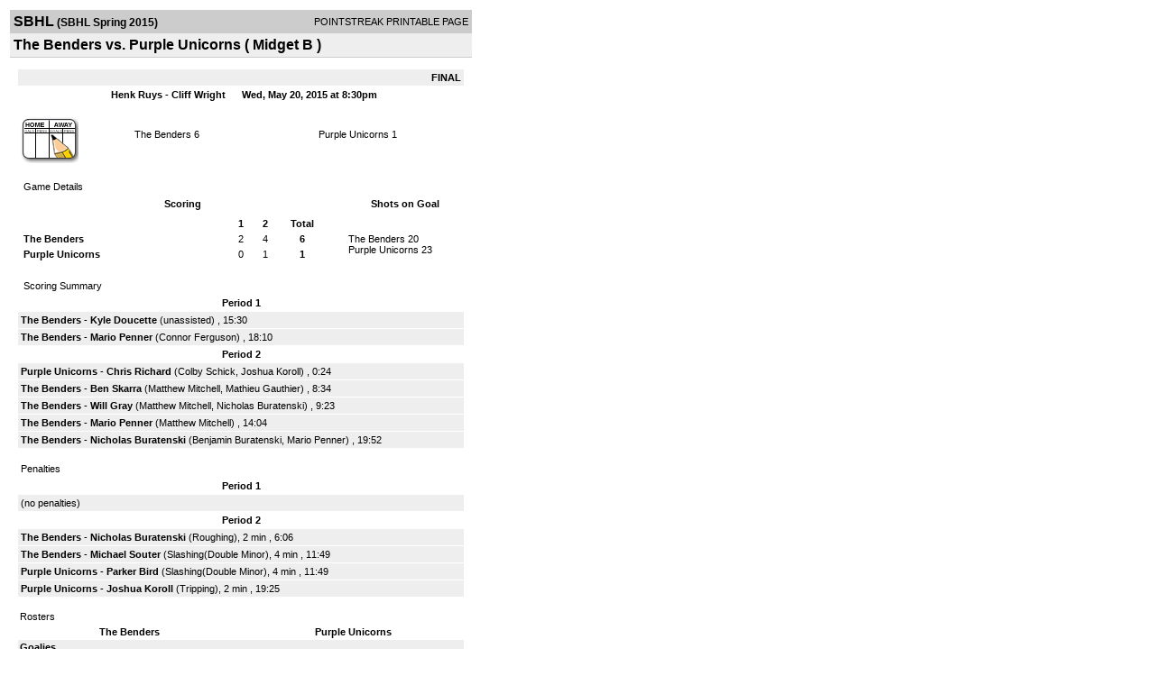

--- FILE ---
content_type: text/html; charset=UTF-8
request_url: https://d15k3om16n459i.cloudfront.net/players/print/players-boxscore.html?gameid=2669634
body_size: 2907
content:
<html>
<head>
<LINK REL="STYLESHEET" HREF="/common/playersprintstylesheet.css">
</head>
<body>
<table width=518><tr><td align="center"><table width="100%" border="0" cellspacing="0" cellpadding="4">
		<tr class="headerGame">
		<td width="60%"><font class="conHeader">SBHL</font> <font class="season">(SBHL Spring 2015)</font></td>
		<td width="40%" align="right">POINTSTREAK PRINTABLE PAGE</td>
		</tr>
		<tr class="subHeader">
		<td width="60%" colspan="2"><font class="big">
		The Benders vs. Purple Unicorns				(
		Midget B 		)
				</td>
	</tr>
	</table>
	<table width="100%" border="0" cellspacing="0" cellpadding="0">
	<tr><td class="intshim"><img src="/images/shim.gif" width="1" height="1"></td></tr>
	</table><br>

			<table width="97%" border="0" cellspacing="1" cellpadding=3>
			<tr><td colspan="3" width="100%" class="highlightPlay" align="right">
								<b> FINAL </b>	</td></tr>
			<tr class="fields">
				<td colspan=3> &nbsp;
				Henk Ruys - Cliff Wright				&nbsp;&nbsp;&nbsp;&nbsp;
				Wed, May 20, 2015 at 8:30pm		</td>
		</tr>
		<tr align="center">
		  <td width="10%"><br>
							<a href="http://www.pointstreak.com/aboutus/pointstreakis-entrytype.html"><img src="/images/playersection/boxscore/gamesheeticon.gif" alt="Recorded via Pointstreak's online entry tool" border="0"></a></td>
					<td width="40%">
												<span class="boxScore">
						<a href="players-team.html?teamid=554322&seasonid=13744">The Benders</a>						6						</span> </td>
					  <td width="50%"> <span class="boxScore">
												<a href="players-team.html?teamid=554321&seasonid=13744"> Purple Unicorns</a>						1						</span> </td>
				</tr>
</table>
			<br>
			<table width="97%" border="0" cellspacing="1" cellpadding="3" class="background">
			<tr>
				<td class="cellBoxscore" colspan=2>&nbsp;Game Details</td>
				</tr>
				<tr class="fields">
					<td width="50%">&nbsp;Scoring</td>
					<td width="25%">Shots on Goal</td>
				</tr>
				<tr>
				<td width="50%">
				<table width="340" border="0" cellpadding="2" cellspacing="1" class="background">
						  <tr align="center">
							<td>&nbsp;</td>
							<td width=\"20\" align=\"center\"><b>1</b></td><td width=\"20\" align=\"center\"><b>2</b></td><td width="50" align="center"><b>Total</b></td>						  </tr>
						  <tr align="center">
							<td align="left" nowrap> <b>
							  The Benders							  </b></td>
							<td>2</td><td>4</td><td align="center" width="50"><b>6</b></td>						  </tr>
						  <tr align="center">
							<td align="left" nowrap> <b>
							  Purple Unicorns							  </b></td>
							<td>0</td><td>1</td><td align="center" width="50"><b>1</b></td>						  </tr>
					</table>
				    </td>
					  <td width="25%">
												<br><div align="left">
						</a>The Benders 20<br>Purple Unicorns 23						 </div>
						 
					</td>
				</tr>
</table>
				<br>
			<table width="97%" border="0" cellspacing="1" cellpadding="3">
			<tr>
				<td class="cellBoxscore">&nbsp;Scoring Summary</td>
				</tr>
				<tr class="fields"><td>Period 1</td></tr><tr><td class="lightGrey"><b>The Benders</b> - <b><a href="playerpage.html?playerid=8528743&seasonid=13744">Kyle Doucette</a></b>  (unassisted) , 15:30<br><tr><td class="lightGrey"><b>The Benders</b> - <b><a href="playerpage.html?playerid=8532957&seasonid=13744">Mario Penner</a></b>  (<a href="playerpage.html?playerid=8473203&seasonid=13744">Connor Ferguson</a>) , 18:10<br></td></tr><tr class="fields"><td>Period 2</td></tr><tr><td class="lightGrey"><b>Purple Unicorns</b> - <b><a href="playerpage.html?playerid=8522916&seasonid=13744">Chris Richard</a></b>  (<a href="playerpage.html?playerid=8426663&seasonid=13744">Colby Schick</a>, <a href="playerpage.html?playerid=8494215&seasonid=13744">Joshua Koroll</a>) , 0:24<br><tr><td class="lightGrey"><b>The Benders</b> - <b><a href="playerpage.html?playerid=8599004&seasonid=13744">Ben Skarra</a></b>  (<a href="playerpage.html?playerid=8533491&seasonid=13744">Matthew Mitchell</a>, <a href="playerpage.html?playerid=8484264&seasonid=13744">Mathieu Gauthier</a>) , 8:34<br><tr><td class="lightGrey"><b>The Benders</b> - <b><a href="playerpage.html?playerid=8455755&seasonid=13744">Will Gray</a></b>  (<a href="playerpage.html?playerid=8533491&seasonid=13744">Matthew Mitchell</a>, <a href="playerpage.html?playerid=8479501&seasonid=13744">Nicholas Buratenski</a>) , 9:23<br><tr><td class="lightGrey"><b>The Benders</b> - <b><a href="playerpage.html?playerid=8532957&seasonid=13744">Mario Penner</a></b>  (<a href="playerpage.html?playerid=8533491&seasonid=13744">Matthew Mitchell</a>) , 14:04<br><tr><td class="lightGrey"><b>The Benders</b> - <b><a href="playerpage.html?playerid=8479501&seasonid=13744">Nicholas Buratenski</a></b>  (<a href="playerpage.html?playerid=8479500&seasonid=13744">Benjamin Buratenski</a>, <a href="playerpage.html?playerid=8532957&seasonid=13744">Mario Penner</a>) , 19:52<br></td></tr>			</table>
<br>
				<table width="97%" border="0" cellspacing="1" cellpadding="3">
				<tr>
				<td class="cellBoxscore">Penalties</td>
				</tr>
				<tr class="fields"><td>Period 1</td></tr><tr><td class=lightGrey>(no penalties)<br></td></tr><tr class="fields"><td>Period 2</td></tr><tr><td class="lightGrey"><b>The Benders</b> - <b><a href="playerpage.html?playerid=8479501&seasonid=13744">Nicholas Buratenski</a></b> (Roughing), 2 min , 6:06<tr><td class="lightGrey"><b>The Benders</b> - <b><a href="playerpage.html?playerid=8587592&seasonid=13744">Michael Souter</a></b> (Slashing(Double Minor), 4 min , 11:49<tr><td class="lightGrey"><b>Purple Unicorns</b> - <b><a href="playerpage.html?playerid=8533806&seasonid=13744">Parker Bird</a></b> (Slashing(Double Minor), 4 min , 11:49<tr><td class="lightGrey"><b>Purple Unicorns</b> - <b><a href="playerpage.html?playerid=8494215&seasonid=13744">Joshua Koroll</a></b> (Tripping), 2 min , 19:25</td></tr></table>
<br>
 <!-- GET THE ROSTERS -->
	<table width="97%" border="0" cellspacing="1" cellpadding="2" class="background">
		<tr>
		<td colspan="2" class="cellBoxscore">Rosters</td>
		</tr>
		<tr class="fields">
			<td>The Benders</td>
			<td width="50%">Purple Unicorns</td>
			</tr>
			<tr>
				<td colspan="2" class="highlightGoal"><b>Goalies</b></td>
			</tr>
			<tr>
				<td valign="top">
				<table width="100%" border="0" cellspacing="0" cellpadding="3">
					<tr class="lightGrey" align="center">
						<td width="160" align="left">Name</td>
						<td width="10">Min</td>
						<td>Shots</td>
						<td>Saves</td>
					</tr>
											<tr align="center">
						<td align="left">
						31						<a href="playerpage.html?playerid=8455745&seasonid=13744">
						Sam Riendeau						</a></td>
						<td>
						40						</td>
												<td>
						23</td>
						<td>
						22</td>
											</tr>
								</table>
		</td>
			<td width="50%" valign="top">
			<table width="100%" border="0" cellspacing="0" cellpadding="3">
			<tr align="center" class="lightGrey">
				<td width="160" align="left">Name</td>
				<td width="10">Min</td>
				<td>Shots</td>
				<td>Saves</td>
			</tr>
			<tr align="center">
				<td align="left">
				31				<a href="playerpage.html?playerid=8596234&seasonid=13744">
				Breidan Cooper				</a></td>
				<td>
				40</td>

				
				<td>
				20</td>
				<td>
				14</td>
						</tr>
			</table>
</td>
</tr>
	<tr>
		<td colspan="2" class="highlightPlay"><b>Players</b></td>
	</tr>
	<tr>
		<td valign="top">
			<table cellspacing="0" cellpadding="2" border="0" width="100%">
				<tr class="fields">
					<td>#</td>
					<td align="left">Name</td>
											<td width="8%">G</td>
						<td width="8%">A</td>
						<td width="8%">PTS</td>
						<td width="8%">PIM</td>
						<td width="8%">GWG</td>
														</tr>
				<tr align="center"><td>76</td><td align="left"><a href="playerpage.html?playerid=8599004&seasonid=13744">Ben Skarra</a></td><td>1</td><td>0</td><td>1</td><td>0</td><td>0</td></tr><tr class="lightGrey" align="center"><td>77</td><td align="left"><a href="playerpage.html?playerid=8533491&seasonid=13744">Matthew Mitchell</a></td><td>0</td><td>3</td><td>3</td><td>0</td><td>0</td></tr><tr align="center"><td>78</td><td align="left"><strong><a href="playerpage.html?playerid=8532957&seasonid=13744">Mario Penner</a><strong></td><td>2</td><td>1</td><td>3</td><td>0</td><td><strong>1</strong></td></tr><tr class="lightGrey" align="center"><td>79</td><td align="left"><a href="playerpage.html?playerid=8458523&seasonid=13744">Mason Butterfield</a></td><td>0</td><td>0</td><td>0</td><td>0</td><td>0</td></tr><tr align="center"><td>80</td><td align="left"><a href="playerpage.html?playerid=8486722&seasonid=13744">Graham Dubreuil</a></td><td>0</td><td>0</td><td>0</td><td>0</td><td>0</td></tr><tr class="lightGrey" align="center"><td>82</td><td align="left"><a href="playerpage.html?playerid=8479501&seasonid=13744">Nicholas Buratenski</a></td><td>1</td><td>1</td><td>2</td><td>2</td><td>0</td></tr><tr align="center"><td>83</td><td align="left"><a href="playerpage.html?playerid=8479500&seasonid=13744">Benjamin Buratenski</a></td><td>0</td><td>1</td><td>1</td><td>0</td><td>0</td></tr><tr class="lightGrey" align="center"><td>84</td><td align="left"><a href="playerpage.html?playerid=8484264&seasonid=13744">Mathieu Gauthier</a></td><td>0</td><td>1</td><td>1</td><td>0</td><td>0</td></tr><tr align="center"><td>85</td><td align="left"><a href="playerpage.html?playerid=8517972&seasonid=13744">Nick Gray</a></td><td>0</td><td>0</td><td>0</td><td>0</td><td>0</td></tr><tr class="lightGrey" align="center"><td>86</td><td align="left"><a href="playerpage.html?playerid=8473203&seasonid=13744">Connor Ferguson</a></td><td>0</td><td>1</td><td>1</td><td>0</td><td>0</td></tr><tr align="center"><td>88</td><td align="left"><a href="playerpage.html?playerid=8455755&seasonid=13744">Will Gray</a></td><td>1</td><td>0</td><td>1</td><td>0</td><td>0</td></tr><tr class="lightGrey" align="center"><td>90</td><td align="left"><a href="playerpage.html?playerid=8587592&seasonid=13744">Michael Souter</a></td><td>0</td><td>0</td><td>0</td><td>4</td><td>0</td></tr><tr align="center"><td>91</td><td align="left"><a href="playerpage.html?playerid=8528743&seasonid=13744">Kyle Doucette</a></td><td>1</td><td>0</td><td>1</td><td>0</td><td>0</td></tr>		</table>		</td>
		<td valign="top" width="50%">
			<table cellspacing="0" cellpadding="2" border="0" width="100%">
				<tr class="fields">
					<td>#</td>
					<td align="left">Name</td>
											<td width="8%">G</td>
						<td width="8%">A</td>
						<td width="8%">PTS</td>
						<td width="8%">PIM</td>
						<td width="8%">GWG</td>
															</tr>
				<tr align="center"><td>28</td><td align="left"><a href="playerpage.html?playerid=8523081&seasonid=13744">Alex Richard</a></td><td>0</td><td>0</td><td>0</td><td>0</td><td>0</td></tr><tr class="lightGrey" align="center"><td>29</td><td align="left"><a href="playerpage.html?playerid=8426663&seasonid=13744">Colby Schick</a></td><td>0</td><td>1</td><td>1</td><td>0</td><td>0</td></tr><tr align="center"><td>32</td><td align="left"><a href="playerpage.html?playerid=8533820&seasonid=13744">Jadin Hopper</a></td><td>0</td><td>0</td><td>0</td><td>0</td><td>0</td></tr><tr class="lightGrey" align="center"><td>33</td><td align="left"><a href="playerpage.html?playerid=8533806&seasonid=13744">Parker Bird</a></td><td>0</td><td>0</td><td>0</td><td>4</td><td>0</td></tr><tr align="center"><td>34</td><td align="left"><a href="playerpage.html?playerid=8493891&seasonid=13744">Logan Allen</a></td><td>0</td><td>0</td><td>0</td><td>0</td><td>0</td></tr><tr class="lightGrey" align="center"><td>36</td><td align="left"><a href="playerpage.html?playerid=8513219&seasonid=13744">Braden Roufosse</a></td><td>0</td><td>0</td><td>0</td><td>0</td><td>0</td></tr><tr align="center"><td>38</td><td align="left"><a href="playerpage.html?playerid=8530411&seasonid=13744">Justin Asselin</a></td><td>0</td><td>0</td><td>0</td><td>0</td><td>0</td></tr><tr class="lightGrey" align="center"><td>39</td><td align="left"><a href="playerpage.html?playerid=8494215&seasonid=13744">Joshua Koroll</a></td><td>0</td><td>1</td><td>1</td><td>2</td><td>0</td></tr><tr align="center"><td>40</td><td align="left"><a href="playerpage.html?playerid=8496800&seasonid=13744">Paul Schwarz</a></td><td>0</td><td>0</td><td>0</td><td>0</td><td>0</td></tr><tr class="lightGrey" align="center"><td>41</td><td align="left"><a href="playerpage.html?playerid=8536485&seasonid=13744">Eli Lieffers</a></td><td>0</td><td>0</td><td>0</td><td>0</td><td>0</td></tr><tr align="center"><td>42</td><td align="left"><a href="playerpage.html?playerid=8522916&seasonid=13744">Chris Richard</a></td><td>1</td><td>0</td><td>1</td><td>0</td><td>0</td></tr>				</table>
				</td>
	</tr>
	</table>

<br>
      <table width="97%" border="0" cellspacing="1" cellpadding="2">
		<tr>
			<td class="cellBoxscore">Other facts</td>
		</tr>
		<tr>
			<td class="lightGrey">
							<strong>Referee</strong>
						<br>
			Sk-64 ,  , Sk-75			<br>
			<br>
						<b>Scorekeeper</b><br>
			Kirstin Hansen			<br>
					</td>
	</tr>

	<tr>
		<td class="cellBoxscore"> <b>&nbsp;<font color="#FFFFFF">Game Notes</font></b></td>
	</tr>
	<tr valign="top">
		<td class="lightGrey">
			<p>
		no notes entered for this game		</p>
				<p>
			<strong>Timeouts:</strong>
			<br>Purple Unicorns - Period 1, 0:40		</p>
				</td>
	</tr>
</table>
      <br>
      <br>



<script language="javascript">
jQuery(document).ready(function() {
	jQuery.ajax({
			type: "GET",
			dataType:"jsonp",
			url: "http://node.pointstreak.com/savehit",
			data: "t=1&s=2&gameid=2669634&g=1&tz=CST&seasonid=13744"
	 });
});
</script>
</td>
</tr>
</table>
<script type="text/javascript" src="/_Incapsula_Resource?SWJIYLWA=719d34d31c8e3a6e6fffd425f7e032f3&ns=1&cb=1534305701" async></script></body>
</html>